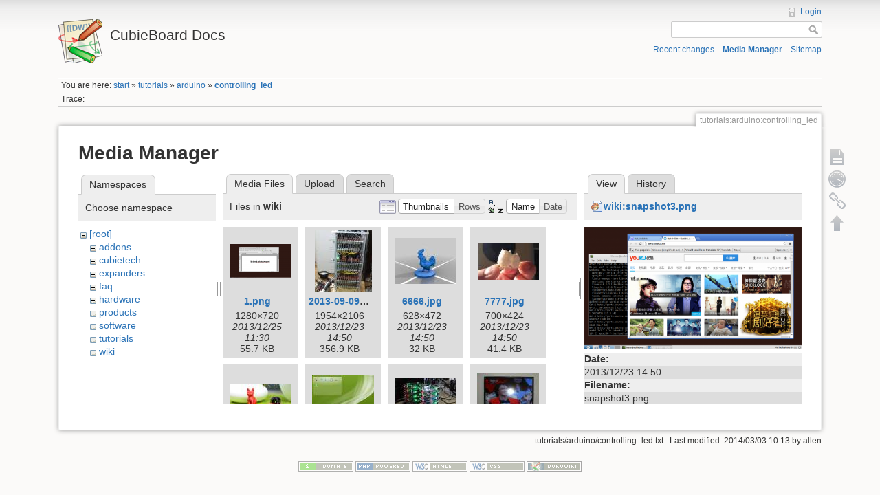

--- FILE ---
content_type: text/html; charset=utf-8
request_url: http://docs.cubieboard.org/tutorials/arduino/controlling_led?image=wiki%3Asnapshot3.png&ns=wiki&tab_details=view&do=media&tab_files=files
body_size: 40796
content:
<!DOCTYPE html>
<html lang="en" dir="ltr" class="no-js">
<head>
    <meta charset="utf-8" />
    <title>tutorials:arduino:controlling_led [CubieBoard Docs]</title>
    <script>(function(H){H.className=H.className.replace(/\bno-js\b/,'js')})(document.documentElement)</script>
    <meta name="generator" content="DokuWiki"/>
<meta name="robots" content="noindex,nofollow"/>
<link rel="search" type="application/opensearchdescription+xml" href="/lib/exe/opensearch.php" title="CubieBoard Docs"/>
<link rel="start" href="/"/>
<link rel="contents" href="/tutorials/arduino/controlling_led?do=index" title="Sitemap"/>
<link rel="alternate" type="application/rss+xml" title="Recent Changes" href="/feed.php"/>
<link rel="alternate" type="application/rss+xml" title="Current Namespace" href="/feed.php?mode=list&amp;ns=tutorials:arduino"/>
<link rel="alternate" type="text/html" title="Plain HTML" href="/_export/xhtml/tutorials/arduino/controlling_led"/>
<link rel="alternate" type="text/plain" title="Wiki Markup" href="/_export/raw/tutorials/arduino/controlling_led"/>
<link rel="stylesheet" type="text/css" href="/lib/exe/css.php?t=dokuwiki&amp;tseed=1497999571"/>
<script type="text/javascript">/*<![CDATA[*/var NS='tutorials:arduino';var JSINFO = {"id":"tutorials:arduino:controlling_led","namespace":"tutorials:arduino","plugin_aceeditor":{"default":true,"highlight":true,"wraplimit":80,"colortheme":"textmate","latex":true,"markdown":true,"mdpage":false,"xmltags":[]},"isadmin":0,"isauth":0};
/*!]]>*/</script>
<script type="text/javascript" charset="utf-8" src="/lib/exe/js.php?tseed=1497999571"></script>
    <meta name="viewport" content="width=device-width,initial-scale=1" />
    <link rel="shortcut icon" href="/lib/tpl/dokuwiki/images/favicon.ico" />
<link rel="apple-touch-icon" href="/lib/tpl/dokuwiki/images/apple-touch-icon.png" />
    </head>

<body>
    <!--[if lte IE 7 ]><div id="IE7"><![endif]--><!--[if IE 8 ]><div id="IE8"><![endif]-->
    <div id="dokuwiki__site"><div id="dokuwiki__top"
        class="dokuwiki site mode_media  hasSidebar">

        
<!-- ********** HEADER ********** -->
<div id="dokuwiki__header"><div class="pad group">

    
    <div class="headings group">
        <ul class="a11y skip">
            <li><a href="#dokuwiki__content">skip to content</a></li>
        </ul>

        <h1><a href="/start"  accesskey="h" title="[H]"><img src="/lib/tpl/dokuwiki/images/logo.png" width="64" height="64" alt="" /> <span>CubieBoard Docs</span></a></h1>
            </div>

    <div class="tools group">
        <!-- USER TOOLS -->
                    <div id="dokuwiki__usertools">
                <h3 class="a11y">User Tools</h3>
                <ul>
                    <li><a href="/tutorials/arduino/controlling_led?do=login&amp;sectok=46210fba458895588d1d5501f37391c5"  class="action login" rel="nofollow" title="Login">Login</a></li>                </ul>
            </div>
        
        <!-- SITE TOOLS -->
        <div id="dokuwiki__sitetools">
            <h3 class="a11y">Site Tools</h3>
            <form action="/start" accept-charset="utf-8" class="search" id="dw__search" method="get"><div class="no"><input type="hidden" name="do" value="search" /><input type="text" id="qsearch__in" accesskey="f" name="id" class="edit" title="[F]" /><input type="submit" value="Search" class="button" title="Search" /><div id="qsearch__out" class="ajax_qsearch JSpopup"></div></div></form>            <div class="mobileTools">
                <form action="/doku.php" method="get" accept-charset="utf-8"><div class="no"><input type="hidden" name="id" value="tutorials:arduino:controlling_led" /><select name="do" class="edit quickselect" title="Tools"><option value="">Tools</option><optgroup label="Page Tools"><option value="">Show page</option><option value="revisions">Old revisions</option><option value="backlink">Backlinks</option></optgroup><optgroup label="Site Tools"><option value="recent">Recent changes</option><option value="media">Media Manager</option><option value="index">Sitemap</option></optgroup><optgroup label="User Tools"><option value="login">Login</option></optgroup></select><input type="submit" value="&gt;" /></div></form>            </div>
            <ul>
                <li><a href="/tutorials/arduino/controlling_led?do=recent"  class="action recent" accesskey="r" rel="nofollow" title="Recent changes [R]">Recent changes</a></li><li><a href="/tutorials/arduino/controlling_led?do=media&amp;ns=tutorials%3Aarduino"  class="action media" rel="nofollow" title="Media Manager">Media Manager</a></li><li><a href="/tutorials/arduino/controlling_led?do=index"  class="action index" accesskey="x" rel="nofollow" title="Sitemap [X]">Sitemap</a></li>            </ul>
        </div>

    </div>

    <!-- BREADCRUMBS -->
            <div class="breadcrumbs">
                            <div class="youarehere"><span class="bchead">You are here: </span><span class="home"><a href="/start" class="wikilink1" title="start">start</a></span> » <a href="/tutorials/start" class="wikilink1" title="tutorials:start">tutorials</a> » <a href="/tutorials/arduino/start" class="wikilink1" title="tutorials:arduino:start">arduino</a> » <span class="curid"><a href="/tutorials/arduino/controlling_led" class="wikilink1" title="tutorials:arduino:controlling_led">controlling_led</a></span></div>
                                        <div class="trace"><span class="bchead">Trace:</span></div>
                    </div>
    
    
    <hr class="a11y" />
</div></div><!-- /header -->

        <div class="wrapper group">

            
            <!-- ********** CONTENT ********** -->
            <div id="dokuwiki__content"><div class="pad group">

                <div class="pageId"><span>tutorials:arduino:controlling_led</span></div>

                <div class="page group">
                                                            <!-- wikipage start -->
                    <div id="mediamanager__page">
<h1>Media Manager</h1>
<div class="panel namespaces">
<h2>Namespaces</h2>
<div class="panelHeader">Choose namespace</div>
<div class="panelContent" id="media__tree">

<ul class="idx">
<li class="media level0 open"><img src="/lib/images/minus.gif" alt="−" /><div class="li"><a href="/tutorials/arduino/controlling_led?ns=&amp;tab_files=files&amp;do=media&amp;tab_details=view&amp;image=wiki%3Asnapshot3.png" class="idx_dir">[root]</a></div>
<ul class="idx">
<li class="media level1 closed"><img src="/lib/images/plus.gif" alt="+" /><div class="li"><a href="/tutorials/arduino/controlling_led?ns=addons&amp;tab_files=files&amp;do=media&amp;tab_details=view&amp;image=wiki%3Asnapshot3.png" class="idx_dir">addons</a></div></li>
<li class="media level1 closed"><img src="/lib/images/plus.gif" alt="+" /><div class="li"><a href="/tutorials/arduino/controlling_led?ns=cubietech&amp;tab_files=files&amp;do=media&amp;tab_details=view&amp;image=wiki%3Asnapshot3.png" class="idx_dir">cubietech</a></div></li>
<li class="media level1 closed"><img src="/lib/images/plus.gif" alt="+" /><div class="li"><a href="/tutorials/arduino/controlling_led?ns=expanders&amp;tab_files=files&amp;do=media&amp;tab_details=view&amp;image=wiki%3Asnapshot3.png" class="idx_dir">expanders</a></div></li>
<li class="media level1 closed"><img src="/lib/images/plus.gif" alt="+" /><div class="li"><a href="/tutorials/arduino/controlling_led?ns=faq&amp;tab_files=files&amp;do=media&amp;tab_details=view&amp;image=wiki%3Asnapshot3.png" class="idx_dir">faq</a></div></li>
<li class="media level1 closed"><img src="/lib/images/plus.gif" alt="+" /><div class="li"><a href="/tutorials/arduino/controlling_led?ns=hardware&amp;tab_files=files&amp;do=media&amp;tab_details=view&amp;image=wiki%3Asnapshot3.png" class="idx_dir">hardware</a></div></li>
<li class="media level1 closed"><img src="/lib/images/plus.gif" alt="+" /><div class="li"><a href="/tutorials/arduino/controlling_led?ns=products&amp;tab_files=files&amp;do=media&amp;tab_details=view&amp;image=wiki%3Asnapshot3.png" class="idx_dir">products</a></div></li>
<li class="media level1 closed"><img src="/lib/images/plus.gif" alt="+" /><div class="li"><a href="/tutorials/arduino/controlling_led?ns=software&amp;tab_files=files&amp;do=media&amp;tab_details=view&amp;image=wiki%3Asnapshot3.png" class="idx_dir">software</a></div></li>
<li class="media level1 closed"><img src="/lib/images/plus.gif" alt="+" /><div class="li"><a href="/tutorials/arduino/controlling_led?ns=tutorials&amp;tab_files=files&amp;do=media&amp;tab_details=view&amp;image=wiki%3Asnapshot3.png" class="idx_dir">tutorials</a></div></li>
<li class="media level1 open"><img src="/lib/images/minus.gif" alt="−" /><div class="li"><a href="/tutorials/arduino/controlling_led?ns=wiki&amp;tab_files=files&amp;do=media&amp;tab_details=view&amp;image=wiki%3Asnapshot3.png" class="idx_dir">wiki</a></div></li>
</ul></li>
</ul>
</div>
</div>
<div class="panel filelist">
<h2 class="a11y">Media Files</h2>
<ul class="tabs">
<li><strong>Media Files</strong></li>
<li><a href="/tutorials/arduino/controlling_led?tab_files=upload&amp;do=media&amp;tab_details=view&amp;image=wiki%3Asnapshot3.png&amp;ns=wiki">Upload</a></li>
<li><a href="/tutorials/arduino/controlling_led?tab_files=search&amp;do=media&amp;tab_details=view&amp;image=wiki%3Asnapshot3.png&amp;ns=wiki">Search</a></li>
</ul>
<div class="panelHeader">
<h3>Files in <strong>wiki</strong></h3>
<form class="options" method="get" action="/tutorials/arduino/controlling_led" accept-charset="utf-8"><div class="no">
<input type="hidden" name="do" value="media" /><input type="hidden" name="tab_files" value="files" /><input type="hidden" name="tab_details" value="view" /><input type="hidden" name="image" value="wiki:snapshot3.png" /><input type="hidden" name="ns" value="wiki" /><ul>
<li class="listType"><label class="thumbs" for="listType__thumbs"><input type="radio" id="listType__thumbs" name="list" value="thumbs" checked="checked" /> <span>Thumbnails</span></label>
<label class="rows" for="listType__rows"><input type="radio" id="listType__rows" name="list" value="rows" /> <span>Rows</span></label>
</li>
<li class="sortBy"><label class="name" for="sortBy__name"><input type="radio" id="sortBy__name" name="sort" value="name" checked="checked" /> <span>Name</span></label>
<label class="date" for="sortBy__date"><input type="radio" id="sortBy__date" name="sort" value="date" /> <span>Date</span></label>
</li>
<li><input type="submit" value="Apply" class="button" />
</li>
</ul>
</div></form>
</div>
<div class="panelContent">
<ul class="thumbs"><li><dl title="wiki:1.png">
<dt><a id="l_:wiki:1.png" class="image thumb" href="/tutorials/arduino/controlling_led?image=wiki%3A1.png&amp;ns=wiki&amp;tab_details=view&amp;do=media&amp;tab_files=files"><img src="/_media/wiki/1.png?w=90&amp;h=50&amp;t=1387942249&amp;tok=e3c2f9" alt="wiki:1.png" /></a></dt>
<dd class="name"><a href="/tutorials/arduino/controlling_led?image=wiki%3A1.png&amp;ns=wiki&amp;tab_details=view&amp;do=media&amp;tab_files=files" id="h_:wiki:1.png">1.png</a></dd>
<dd class="size">1280&#215;720</dd>
<dd class="date">2013/12/25 11:30</dd>
<dd class="filesize">55.7 KB</dd>
</dl></li>
<li><dl title="wiki:2013-09-09-003-low.jpg">
<dt><a id="l_:wiki:2013-09-09-003-low.jpg" class="image thumb" href="/tutorials/arduino/controlling_led?image=wiki%3A2013-09-09-003-low.jpg&amp;ns=wiki&amp;tab_details=view&amp;do=media&amp;tab_files=files"><img src="/_media/wiki/2013-09-09-003-low.jpg?w=83&amp;h=90&amp;t=1387781420&amp;tok=84cab6" alt="wiki:2013-09-09-003-low.jpg" /></a></dt>
<dd class="name"><a href="/tutorials/arduino/controlling_led?image=wiki%3A2013-09-09-003-low.jpg&amp;ns=wiki&amp;tab_details=view&amp;do=media&amp;tab_files=files" id="h_:wiki:2013-09-09-003-low.jpg">2013-09-09-003-low.jpg</a></dd>
<dd class="size">1954&#215;2106</dd>
<dd class="date">2013/12/23 14:50</dd>
<dd class="filesize">356.9 KB</dd>
</dl></li>
<li><dl title="wiki:6666.jpg">
<dt><a id="l_:wiki:6666.jpg" class="image thumb" href="/tutorials/arduino/controlling_led?image=wiki%3A6666.jpg&amp;ns=wiki&amp;tab_details=view&amp;do=media&amp;tab_files=files"><img src="/_media/wiki/6666.jpg?w=90&amp;h=67&amp;t=1387781420&amp;tok=a09894" alt="wiki:6666.jpg" /></a></dt>
<dd class="name"><a href="/tutorials/arduino/controlling_led?image=wiki%3A6666.jpg&amp;ns=wiki&amp;tab_details=view&amp;do=media&amp;tab_files=files" id="h_:wiki:6666.jpg">6666.jpg</a></dd>
<dd class="size">628&#215;472</dd>
<dd class="date">2013/12/23 14:50</dd>
<dd class="filesize">32 KB</dd>
</dl></li>
<li><dl title="wiki:7777.jpg">
<dt><a id="l_:wiki:7777.jpg" class="image thumb" href="/tutorials/arduino/controlling_led?image=wiki%3A7777.jpg&amp;ns=wiki&amp;tab_details=view&amp;do=media&amp;tab_files=files"><img src="/_media/wiki/7777.jpg?w=89&amp;h=54&amp;t=1387781419&amp;tok=247020" alt="wiki:7777.jpg" /></a></dt>
<dd class="name"><a href="/tutorials/arduino/controlling_led?image=wiki%3A7777.jpg&amp;ns=wiki&amp;tab_details=view&amp;do=media&amp;tab_files=files" id="h_:wiki:7777.jpg">7777.jpg</a></dd>
<dd class="size">700&#215;424</dd>
<dd class="date">2013/12/23 14:50</dd>
<dd class="filesize">41.4 KB</dd>
</dl></li>
<li><dl title="wiki:8888.jpg">
<dt><a id="l_:wiki:8888.jpg" class="image thumb" href="/tutorials/arduino/controlling_led?image=wiki%3A8888.jpg&amp;ns=wiki&amp;tab_details=view&amp;do=media&amp;tab_files=files"><img src="/_media/wiki/8888.jpg?w=89&amp;h=42&amp;t=1387781420&amp;tok=d0ddeb" alt="wiki:8888.jpg" /></a></dt>
<dd class="name"><a href="/tutorials/arduino/controlling_led?image=wiki%3A8888.jpg&amp;ns=wiki&amp;tab_details=view&amp;do=media&amp;tab_files=files" id="h_:wiki:8888.jpg">8888.jpg</a></dd>
<dd class="size">700&#215;330</dd>
<dd class="date">2013/12/23 14:50</dd>
<dd class="filesize">64.1 KB</dd>
</dl></li>
<li><dl title="wiki:232323123123.jpg">
<dt><a id="l_:wiki:232323123123.jpg" class="image thumb" href="/tutorials/arduino/controlling_led?image=wiki%3A232323123123.jpg&amp;ns=wiki&amp;tab_details=view&amp;do=media&amp;tab_files=files"><img src="/_media/wiki/232323123123.jpg?w=90&amp;h=67&amp;t=1387862265&amp;tok=6bab9b" alt="wiki:232323123123.jpg" /></a></dt>
<dd class="name"><a href="/tutorials/arduino/controlling_led?image=wiki%3A232323123123.jpg&amp;ns=wiki&amp;tab_details=view&amp;do=media&amp;tab_files=files" id="h_:wiki:232323123123.jpg">232323123123.jpg</a></dd>
<dd class="size">3000&#215;2253</dd>
<dd class="date">2013/12/24 13:17</dd>
<dd class="filesize">1.5 MB</dd>
</dl></li>
<li><dl title="wiki:arm集群.jpg">
<dt><a id="l_:wiki:arm集群.jpg" class="image thumb" href="/tutorials/arduino/controlling_led?image=wiki%3Aarm%E9%9B%86%E7%BE%A4.jpg&amp;ns=wiki&amp;tab_details=view&amp;do=media&amp;tab_files=files"><img src="/_media/wiki/arm%E9%9B%86%E7%BE%A4.jpg?w=90&amp;h=60&amp;t=1393472278&amp;tok=9b8e06" alt="wiki:arm集群.jpg" /></a></dt>
<dd class="name"><a href="/tutorials/arduino/controlling_led?image=wiki%3Aarm%E9%9B%86%E7%BE%A4.jpg&amp;ns=wiki&amp;tab_details=view&amp;do=media&amp;tab_files=files" id="h_:wiki:arm集群.jpg">arm集群.jpg</a></dd>
<dd class="size">3748&#215;2499</dd>
<dd class="date">2014/02/27 11:37</dd>
<dd class="filesize">241 KB</dd>
</dl></li>
<li><dl title="wiki:bitbucket1.jpg">
<dt><a id="l_:wiki:bitbucket1.jpg" class="image thumb" href="/tutorials/arduino/controlling_led?image=wiki%3Abitbucket1.jpg&amp;ns=wiki&amp;tab_details=view&amp;do=media&amp;tab_files=files"><img src="/_media/wiki/bitbucket1.jpg?w=90&amp;h=73&amp;t=1387781420&amp;tok=d39171" alt="wiki:bitbucket1.jpg" /></a></dt>
<dd class="name"><a href="/tutorials/arduino/controlling_led?image=wiki%3Abitbucket1.jpg&amp;ns=wiki&amp;tab_details=view&amp;do=media&amp;tab_files=files" id="h_:wiki:bitbucket1.jpg">bitbucket1.jpg</a></dd>
<dd class="size">941&#215;770</dd>
<dd class="date">2013/12/23 14:50</dd>
<dd class="filesize">104.1 KB</dd>
</dl></li>
<li><dl title="wiki:bitbucket2.jpg">
<dt><a id="l_:wiki:bitbucket2.jpg" class="image thumb" href="/tutorials/arduino/controlling_led?image=wiki%3Abitbucket2.jpg&amp;ns=wiki&amp;tab_details=view&amp;do=media&amp;tab_files=files"><img src="/_media/wiki/bitbucket2.jpg?w=90&amp;h=55&amp;t=1387781419&amp;tok=41709a" alt="wiki:bitbucket2.jpg" /></a></dt>
<dd class="name"><a href="/tutorials/arduino/controlling_led?image=wiki%3Abitbucket2.jpg&amp;ns=wiki&amp;tab_details=view&amp;do=media&amp;tab_files=files" id="h_:wiki:bitbucket2.jpg">bitbucket2.jpg</a></dd>
<dd class="size">969&#215;597</dd>
<dd class="date">2013/12/23 14:50</dd>
<dd class="filesize">87.5 KB</dd>
</dl></li>
<li><dl title="wiki:bitbucket4.jpg">
<dt><a id="l_:wiki:bitbucket4.jpg" class="image thumb" href="/tutorials/arduino/controlling_led?image=wiki%3Abitbucket4.jpg&amp;ns=wiki&amp;tab_details=view&amp;do=media&amp;tab_files=files"><img src="/_media/wiki/bitbucket4.jpg?w=90&amp;h=66&amp;t=1387781420&amp;tok=d15051" alt="wiki:bitbucket4.jpg" /></a></dt>
<dd class="name"><a href="/tutorials/arduino/controlling_led?image=wiki%3Abitbucket4.jpg&amp;ns=wiki&amp;tab_details=view&amp;do=media&amp;tab_files=files" id="h_:wiki:bitbucket4.jpg">bitbucket4.jpg</a></dd>
<dd class="size">516&#215;382</dd>
<dd class="date">2013/12/23 14:50</dd>
<dd class="filesize">45.4 KB</dd>
</dl></li>
<li><dl title="wiki:bitbucket6.jpg">
<dt><a id="l_:wiki:bitbucket6.jpg" class="image thumb" href="/tutorials/arduino/controlling_led?image=wiki%3Abitbucket6.jpg&amp;ns=wiki&amp;tab_details=view&amp;do=media&amp;tab_files=files"><img src="/_media/wiki/bitbucket6.jpg?w=68&amp;h=90&amp;t=1387781420&amp;tok=97b5e5" alt="wiki:bitbucket6.jpg" /></a></dt>
<dd class="name"><a href="/tutorials/arduino/controlling_led?image=wiki%3Abitbucket6.jpg&amp;ns=wiki&amp;tab_details=view&amp;do=media&amp;tab_files=files" id="h_:wiki:bitbucket6.jpg">bitbucket6.jpg</a></dd>
<dd class="size">580&#215;766</dd>
<dd class="date">2013/12/23 14:50</dd>
<dd class="filesize">72 KB</dd>
</dl></li>
<li><dl title="wiki:bitbucket7.png">
<dt><a id="l_:wiki:bitbucket7.png" class="image thumb" href="/tutorials/arduino/controlling_led?image=wiki%3Abitbucket7.png&amp;ns=wiki&amp;tab_details=view&amp;do=media&amp;tab_files=files"><img src="/_media/wiki/bitbucket7.png?w=90&amp;h=51&amp;t=1387781420&amp;tok=57d191" alt="wiki:bitbucket7.png" /></a></dt>
<dd class="name"><a href="/tutorials/arduino/controlling_led?image=wiki%3Abitbucket7.png&amp;ns=wiki&amp;tab_details=view&amp;do=media&amp;tab_files=files" id="h_:wiki:bitbucket7.png">bitbucket7.png</a></dd>
<dd class="size">691&#215;392</dd>
<dd class="date">2013/12/23 14:50</dd>
<dd class="filesize">382.1 KB</dd>
</dl></li>
<li><dl title="wiki:bitbucket8.png">
<dt><a id="l_:wiki:bitbucket8.png" class="image thumb" href="/tutorials/arduino/controlling_led?image=wiki%3Abitbucket8.png&amp;ns=wiki&amp;tab_details=view&amp;do=media&amp;tab_files=files"><img src="/_media/wiki/bitbucket8.png?w=90&amp;h=69&amp;t=1387781420&amp;tok=efd228" alt="wiki:bitbucket8.png" /></a></dt>
<dd class="name"><a href="/tutorials/arduino/controlling_led?image=wiki%3Abitbucket8.png&amp;ns=wiki&amp;tab_details=view&amp;do=media&amp;tab_files=files" id="h_:wiki:bitbucket8.png">bitbucket8.png</a></dd>
<dd class="size">411&#215;318</dd>
<dd class="date">2013/12/23 14:50</dd>
<dd class="filesize">188.3 KB</dd>
</dl></li>
<li><dl title="wiki:bitbucket9.png">
<dt><a id="l_:wiki:bitbucket9.png" class="image thumb" href="/tutorials/arduino/controlling_led?image=wiki%3Abitbucket9.png&amp;ns=wiki&amp;tab_details=view&amp;do=media&amp;tab_files=files"><img src="/_media/wiki/bitbucket9.png?w=90&amp;h=63&amp;t=1387781420&amp;tok=37f714" alt="wiki:bitbucket9.png" /></a></dt>
<dd class="name"><a href="/tutorials/arduino/controlling_led?image=wiki%3Abitbucket9.png&amp;ns=wiki&amp;tab_details=view&amp;do=media&amp;tab_files=files" id="h_:wiki:bitbucket9.png">bitbucket9.png</a></dd>
<dd class="size">407&#215;287</dd>
<dd class="date">2013/12/23 14:50</dd>
<dd class="filesize">175.9 KB</dd>
</dl></li>
<li><dl title="wiki:bitbucket10.jpg">
<dt><a id="l_:wiki:bitbucket10.jpg" class="image thumb" href="/tutorials/arduino/controlling_led?image=wiki%3Abitbucket10.jpg&amp;ns=wiki&amp;tab_details=view&amp;do=media&amp;tab_files=files"><img src="/_media/wiki/bitbucket10.jpg?w=90&amp;h=67&amp;t=1387781420&amp;tok=d998e4" alt="wiki:bitbucket10.jpg" /></a></dt>
<dd class="name"><a href="/tutorials/arduino/controlling_led?image=wiki%3Abitbucket10.jpg&amp;ns=wiki&amp;tab_details=view&amp;do=media&amp;tab_files=files" id="h_:wiki:bitbucket10.jpg">bitbucket10.jpg</a></dd>
<dd class="size">900&#215;672</dd>
<dd class="date">2013/12/23 14:50</dd>
<dd class="filesize">228.8 KB</dd>
</dl></li>
<li><dl title="wiki:bitbucket11.jpg">
<dt><a id="l_:wiki:bitbucket11.jpg" class="image thumb" href="/tutorials/arduino/controlling_led?image=wiki%3Abitbucket11.jpg&amp;ns=wiki&amp;tab_details=view&amp;do=media&amp;tab_files=files"><img src="/_media/wiki/bitbucket11.jpg?w=90&amp;h=67&amp;t=1387781420&amp;tok=ede628" alt="wiki:bitbucket11.jpg" /></a></dt>
<dd class="name"><a href="/tutorials/arduino/controlling_led?image=wiki%3Abitbucket11.jpg&amp;ns=wiki&amp;tab_details=view&amp;do=media&amp;tab_files=files" id="h_:wiki:bitbucket11.jpg">bitbucket11.jpg</a></dd>
<dd class="size">2592&#215;1944</dd>
<dd class="date">2013/12/23 14:50</dd>
<dd class="filesize">931.8 KB</dd>
</dl></li>
<li><dl title="wiki:bitbucket12.jpg">
<dt><a id="l_:wiki:bitbucket12.jpg" class="image thumb" href="/tutorials/arduino/controlling_led?image=wiki%3Abitbucket12.jpg&amp;ns=wiki&amp;tab_details=view&amp;do=media&amp;tab_files=files"><img src="/_media/wiki/bitbucket12.jpg?w=90&amp;h=67&amp;t=1387781420&amp;tok=729d70" alt="wiki:bitbucket12.jpg" /></a></dt>
<dd class="name"><a href="/tutorials/arduino/controlling_led?image=wiki%3Abitbucket12.jpg&amp;ns=wiki&amp;tab_details=view&amp;do=media&amp;tab_files=files" id="h_:wiki:bitbucket12.jpg">bitbucket12.jpg</a></dd>
<dd class="size">2592&#215;1944</dd>
<dd class="date">2013/12/23 14:50</dd>
<dd class="filesize">1 MB</dd>
</dl></li>
<li><dl title="wiki:bitbucket13.jpg">
<dt><a id="l_:wiki:bitbucket13.jpg" class="image thumb" href="/tutorials/arduino/controlling_led?image=wiki%3Abitbucket13.jpg&amp;ns=wiki&amp;tab_details=view&amp;do=media&amp;tab_files=files"><img src="/_media/wiki/bitbucket13.jpg?w=90&amp;h=67&amp;t=1387781420&amp;tok=e69efc" alt="wiki:bitbucket13.jpg" /></a></dt>
<dd class="name"><a href="/tutorials/arduino/controlling_led?image=wiki%3Abitbucket13.jpg&amp;ns=wiki&amp;tab_details=view&amp;do=media&amp;tab_files=files" id="h_:wiki:bitbucket13.jpg">bitbucket13.jpg</a></dd>
<dd class="size">2592&#215;1944</dd>
<dd class="date">2013/12/23 14:50</dd>
<dd class="filesize">719.8 KB</dd>
</dl></li>
<li><dl title="wiki:bitbucket14.jpg">
<dt><a id="l_:wiki:bitbucket14.jpg" class="image thumb" href="/tutorials/arduino/controlling_led?image=wiki%3Abitbucket14.jpg&amp;ns=wiki&amp;tab_details=view&amp;do=media&amp;tab_files=files"><img src="/_media/wiki/bitbucket14.jpg?w=90&amp;h=57&amp;t=1387781420&amp;tok=7b39a1" alt="wiki:bitbucket14.jpg" /></a></dt>
<dd class="name"><a href="/tutorials/arduino/controlling_led?image=wiki%3Abitbucket14.jpg&amp;ns=wiki&amp;tab_details=view&amp;do=media&amp;tab_files=files" id="h_:wiki:bitbucket14.jpg">bitbucket14.jpg</a></dd>
<dd class="size">640&#215;406</dd>
<dd class="date">2013/12/23 14:50</dd>
<dd class="filesize">43.6 KB</dd>
</dl></li>
<li><dl title="wiki:bitbucket15.jpg">
<dt><a id="l_:wiki:bitbucket15.jpg" class="image thumb" href="/tutorials/arduino/controlling_led?image=wiki%3Abitbucket15.jpg&amp;ns=wiki&amp;tab_details=view&amp;do=media&amp;tab_files=files"><img src="/_media/wiki/bitbucket15.jpg?w=89&amp;h=53&amp;t=1387781420&amp;tok=04ed44" alt="wiki:bitbucket15.jpg" /></a></dt>
<dd class="name"><a href="/tutorials/arduino/controlling_led?image=wiki%3Abitbucket15.jpg&amp;ns=wiki&amp;tab_details=view&amp;do=media&amp;tab_files=files" id="h_:wiki:bitbucket15.jpg">bitbucket15.jpg</a></dd>
<dd class="size">638&#215;380</dd>
<dd class="date">2013/12/23 14:50</dd>
<dd class="filesize">45.1 KB</dd>
</dl></li>
<li><dl title="wiki:bitbucket16.jpg">
<dt><a id="l_:wiki:bitbucket16.jpg" class="image thumb" href="/tutorials/arduino/controlling_led?image=wiki%3Abitbucket16.jpg&amp;ns=wiki&amp;tab_details=view&amp;do=media&amp;tab_files=files"><img src="/_media/wiki/bitbucket16.jpg?w=90&amp;h=71&amp;t=1387781420&amp;tok=eb34f6" alt="wiki:bitbucket16.jpg" /></a></dt>
<dd class="name"><a href="/tutorials/arduino/controlling_led?image=wiki%3Abitbucket16.jpg&amp;ns=wiki&amp;tab_details=view&amp;do=media&amp;tab_files=files" id="h_:wiki:bitbucket16.jpg">bitbucket16.jpg</a></dd>
<dd class="size">405&#215;321</dd>
<dd class="date">2013/12/23 14:50</dd>
<dd class="filesize">51.9 KB</dd>
</dl></li>
<li><dl title="wiki:bitbucket17.png">
<dt><a id="l_:wiki:bitbucket17.png" class="image thumb" href="/tutorials/arduino/controlling_led?image=wiki%3Abitbucket17.png&amp;ns=wiki&amp;tab_details=view&amp;do=media&amp;tab_files=files"><img src="/_media/wiki/bitbucket17.png?w=60&amp;h=90&amp;t=1387781420&amp;tok=c76fa1" alt="wiki:bitbucket17.png" /></a></dt>
<dd class="name"><a href="/tutorials/arduino/controlling_led?image=wiki%3Abitbucket17.png&amp;ns=wiki&amp;tab_details=view&amp;do=media&amp;tab_files=files" id="h_:wiki:bitbucket17.png">bitbucket17.png</a></dd>
<dd class="size">640&#215;960</dd>
<dd class="date">2013/12/23 14:50</dd>
<dd class="filesize">57.5 KB</dd>
</dl></li>
<li><dl title="wiki:bitbucket18.jpg">
<dt><a id="l_:wiki:bitbucket18.jpg" class="image thumb" href="/tutorials/arduino/controlling_led?image=wiki%3Abitbucket18.jpg&amp;ns=wiki&amp;tab_details=view&amp;do=media&amp;tab_files=files"><img src="/_media/wiki/bitbucket18.jpg?w=61&amp;h=90&amp;t=1387781419&amp;tok=26b295" alt="wiki:bitbucket18.jpg" /></a></dt>
<dd class="name"><a href="/tutorials/arduino/controlling_led?image=wiki%3Abitbucket18.jpg&amp;ns=wiki&amp;tab_details=view&amp;do=media&amp;tab_files=files" id="h_:wiki:bitbucket18.jpg">bitbucket18.jpg</a></dd>
<dd class="size">404&#215;596</dd>
<dd class="date">2013/12/23 14:50</dd>
<dd class="filesize">45.3 KB</dd>
</dl></li>
<li><dl title="wiki:bitbucket19.jpg">
<dt><a id="l_:wiki:bitbucket19.jpg" class="image thumb" href="/tutorials/arduino/controlling_led?image=wiki%3Abitbucket19.jpg&amp;ns=wiki&amp;tab_details=view&amp;do=media&amp;tab_files=files"><img src="/_media/wiki/bitbucket19.jpg?w=90&amp;h=67&amp;t=1387781420&amp;tok=979acc" alt="wiki:bitbucket19.jpg" /></a></dt>
<dd class="name"><a href="/tutorials/arduino/controlling_led?image=wiki%3Abitbucket19.jpg&amp;ns=wiki&amp;tab_details=view&amp;do=media&amp;tab_files=files" id="h_:wiki:bitbucket19.jpg">bitbucket19.jpg</a></dd>
<dd class="size">800&#215;600</dd>
<dd class="date">2013/12/23 14:50</dd>
<dd class="filesize">99.7 KB</dd>
</dl></li>
<li><dl title="wiki:bitbucket20.jpg">
<dt><a id="l_:wiki:bitbucket20.jpg" class="image thumb" href="/tutorials/arduino/controlling_led?image=wiki%3Abitbucket20.jpg&amp;ns=wiki&amp;tab_details=view&amp;do=media&amp;tab_files=files"><img src="/_media/wiki/bitbucket20.jpg?w=90&amp;h=67&amp;t=1387781420&amp;tok=5bdb34" alt="wiki:bitbucket20.jpg" /></a></dt>
<dd class="name"><a href="/tutorials/arduino/controlling_led?image=wiki%3Abitbucket20.jpg&amp;ns=wiki&amp;tab_details=view&amp;do=media&amp;tab_files=files" id="h_:wiki:bitbucket20.jpg">bitbucket20.jpg</a></dd>
<dd class="size">800&#215;600</dd>
<dd class="date">2013/12/23 14:50</dd>
<dd class="filesize">105.7 KB</dd>
</dl></li>
<li><dl title="wiki:bitbucket21.jpg">
<dt><a id="l_:wiki:bitbucket21.jpg" class="image thumb" href="/tutorials/arduino/controlling_led?image=wiki%3Abitbucket21.jpg&amp;ns=wiki&amp;tab_details=view&amp;do=media&amp;tab_files=files"><img src="/_media/wiki/bitbucket21.jpg?w=67&amp;h=90&amp;t=1387781420&amp;tok=1d3ea9" alt="wiki:bitbucket21.jpg" /></a></dt>
<dd class="name"><a href="/tutorials/arduino/controlling_led?image=wiki%3Abitbucket21.jpg&amp;ns=wiki&amp;tab_details=view&amp;do=media&amp;tab_files=files" id="h_:wiki:bitbucket21.jpg">bitbucket21.jpg</a></dd>
<dd class="size">800&#215;1067</dd>
<dd class="date">2013/12/23 14:50</dd>
<dd class="filesize">268.6 KB</dd>
</dl></li>
<li><dl title="wiki:bitbucket22.jpg">
<dt><a id="l_:wiki:bitbucket22.jpg" class="image thumb" href="/tutorials/arduino/controlling_led?image=wiki%3Abitbucket22.jpg&amp;ns=wiki&amp;tab_details=view&amp;do=media&amp;tab_files=files"><img src="/_media/wiki/bitbucket22.jpg?w=90&amp;h=67&amp;t=1387781420&amp;tok=bd56c1" alt="wiki:bitbucket22.jpg" /></a></dt>
<dd class="name"><a href="/tutorials/arduino/controlling_led?image=wiki%3Abitbucket22.jpg&amp;ns=wiki&amp;tab_details=view&amp;do=media&amp;tab_files=files" id="h_:wiki:bitbucket22.jpg">bitbucket22.jpg</a></dd>
<dd class="size">800&#215;600</dd>
<dd class="date">2013/12/23 14:50</dd>
<dd class="filesize">134.7 KB</dd>
</dl></li>
<li><dl title="wiki:cubian_.jpg">
<dt><a id="l_:wiki:cubian_.jpg" class="image thumb" href="/tutorials/arduino/controlling_led?image=wiki%3Acubian_.jpg&amp;ns=wiki&amp;tab_details=view&amp;do=media&amp;tab_files=files"><img src="/_media/wiki/cubian_.jpg?w=90&amp;h=60&amp;t=1393472275&amp;tok=c74078" alt="wiki:cubian_.jpg" /></a></dt>
<dd class="name"><a href="/tutorials/arduino/controlling_led?image=wiki%3Acubian_.jpg&amp;ns=wiki&amp;tab_details=view&amp;do=media&amp;tab_files=files" id="h_:wiki:cubian_.jpg">cubian_.jpg</a></dd>
<dd class="size">1024&#215;683</dd>
<dd class="date">2014/02/27 11:37</dd>
<dd class="filesize">71.3 KB</dd>
</dl></li>
<li><dl title="wiki:dokuwiki-128.png">
<dt><a id="l_:wiki:dokuwiki-128.png" class="image thumb" href="/tutorials/arduino/controlling_led?image=wiki%3Adokuwiki-128.png&amp;ns=wiki&amp;tab_details=view&amp;do=media&amp;tab_files=files"><img src="/_media/wiki/dokuwiki-128.png?w=90&amp;h=90&amp;t=1387781420&amp;tok=441946" alt="wiki:dokuwiki-128.png" /></a></dt>
<dd class="name"><a href="/tutorials/arduino/controlling_led?image=wiki%3Adokuwiki-128.png&amp;ns=wiki&amp;tab_details=view&amp;do=media&amp;tab_files=files" id="h_:wiki:dokuwiki-128.png">dokuwiki-128.png</a></dd>
<dd class="size">128&#215;128</dd>
<dd class="date">2013/12/23 14:50</dd>
<dd class="filesize">32.8 KB</dd>
</dl></li>
<li><dl title="wiki:img_1832.jpg">
<dt><a id="l_:wiki:img_1832.jpg" class="image thumb" href="/tutorials/arduino/controlling_led?image=wiki%3Aimg_1832.jpg&amp;ns=wiki&amp;tab_details=view&amp;do=media&amp;tab_files=files"><img src="/_media/wiki/img_1832.jpg?w=90&amp;h=60&amp;t=1387781420&amp;tok=3938f2" alt="wiki:img_1832.jpg" /></a></dt>
<dd class="name"><a href="/tutorials/arduino/controlling_led?image=wiki%3Aimg_1832.jpg&amp;ns=wiki&amp;tab_details=view&amp;do=media&amp;tab_files=files" id="h_:wiki:img_1832.jpg">img_1832.jpg</a></dd>
<dd class="size">5184&#215;3456</dd>
<dd class="date">2013/12/23 14:50</dd>
<dd class="filesize">6.3 MB</dd>
</dl></li>
<li><dl title="wiki:img_1833.jpg">
<dt><a id="l_:wiki:img_1833.jpg" class="image thumb" href="/tutorials/arduino/controlling_led?image=wiki%3Aimg_1833.jpg&amp;ns=wiki&amp;tab_details=view&amp;do=media&amp;tab_files=files"><img src="/_media/wiki/img_1833.jpg?w=90&amp;h=60&amp;t=1387781420&amp;tok=33c30b" alt="wiki:img_1833.jpg" /></a></dt>
<dd class="name"><a href="/tutorials/arduino/controlling_led?image=wiki%3Aimg_1833.jpg&amp;ns=wiki&amp;tab_details=view&amp;do=media&amp;tab_files=files" id="h_:wiki:img_1833.jpg">img_1833.jpg</a></dd>
<dd class="size">5184&#215;3456</dd>
<dd class="date">2013/12/23 14:50</dd>
<dd class="filesize">5.9 MB</dd>
</dl></li>
<li><dl title="wiki:img_1839.jpg">
<dt><a id="l_:wiki:img_1839.jpg" class="image thumb" href="/tutorials/arduino/controlling_led?image=wiki%3Aimg_1839.jpg&amp;ns=wiki&amp;tab_details=view&amp;do=media&amp;tab_files=files"><img src="/_media/wiki/img_1839.jpg?w=90&amp;h=60&amp;t=1387781420&amp;tok=5a05ea" alt="wiki:img_1839.jpg" /></a></dt>
<dd class="name"><a href="/tutorials/arduino/controlling_led?image=wiki%3Aimg_1839.jpg&amp;ns=wiki&amp;tab_details=view&amp;do=media&amp;tab_files=files" id="h_:wiki:img_1839.jpg">img_1839.jpg</a></dd>
<dd class="size">5184&#215;3456</dd>
<dd class="date">2013/12/23 14:50</dd>
<dd class="filesize">5.6 MB</dd>
</dl></li>
<li><dl title="wiki:img_1843.jpg">
<dt><a id="l_:wiki:img_1843.jpg" class="image thumb" href="/tutorials/arduino/controlling_led?image=wiki%3Aimg_1843.jpg&amp;ns=wiki&amp;tab_details=view&amp;do=media&amp;tab_files=files"><img src="/_media/wiki/img_1843.jpg?w=90&amp;h=60&amp;t=1387781420&amp;tok=05ddbd" alt="wiki:img_1843.jpg" /></a></dt>
<dd class="name"><a href="/tutorials/arduino/controlling_led?image=wiki%3Aimg_1843.jpg&amp;ns=wiki&amp;tab_details=view&amp;do=media&amp;tab_files=files" id="h_:wiki:img_1843.jpg">img_1843.jpg</a></dd>
<dd class="size">5184&#215;3456</dd>
<dd class="date">2013/12/23 14:50</dd>
<dd class="filesize">5.2 MB</dd>
</dl></li>
<li><dl title="wiki:img_1845.jpg">
<dt><a id="l_:wiki:img_1845.jpg" class="image thumb" href="/tutorials/arduino/controlling_led?image=wiki%3Aimg_1845.jpg&amp;ns=wiki&amp;tab_details=view&amp;do=media&amp;tab_files=files"><img src="/_media/wiki/img_1845.jpg?w=90&amp;h=60&amp;t=1387781419&amp;tok=fb9b7e" alt="wiki:img_1845.jpg" /></a></dt>
<dd class="name"><a href="/tutorials/arduino/controlling_led?image=wiki%3Aimg_1845.jpg&amp;ns=wiki&amp;tab_details=view&amp;do=media&amp;tab_files=files" id="h_:wiki:img_1845.jpg">img_1845.jpg</a></dd>
<dd class="size">5184&#215;3456</dd>
<dd class="date">2013/12/23 14:50</dd>
<dd class="filesize">5.4 MB</dd>
</dl></li>
<li><dl title="wiki:img_2017.jpg">
<dt><a id="l_:wiki:img_2017.jpg" class="image thumb" href="/tutorials/arduino/controlling_led?image=wiki%3Aimg_2017.jpg&amp;ns=wiki&amp;tab_details=view&amp;do=media&amp;tab_files=files"><img src="/_media/wiki/img_2017.jpg?w=90&amp;h=67&amp;t=1393473316&amp;tok=e6430a" alt="wiki:img_2017.jpg" /></a></dt>
<dd class="name"><a href="/tutorials/arduino/controlling_led?image=wiki%3Aimg_2017.jpg&amp;ns=wiki&amp;tab_details=view&amp;do=media&amp;tab_files=files" id="h_:wiki:img_2017.jpg">img_2017.jpg</a></dd>
<dd class="size">3264&#215;2448</dd>
<dd class="date">2014/02/27 11:55</dd>
<dd class="filesize">210 KB</dd>
</dl></li>
<li><dl title="wiki:snap123.png">
<dt><a id="l_:wiki:snap123.png" class="image thumb" href="/tutorials/arduino/controlling_led?image=wiki%3Asnap123.png&amp;ns=wiki&amp;tab_details=view&amp;do=media&amp;tab_files=files"><img src="/_media/wiki/snap123.png?w=90&amp;h=50&amp;t=1387942295&amp;tok=cc6465" alt="wiki:snap123.png" /></a></dt>
<dd class="name"><a href="/tutorials/arduino/controlling_led?image=wiki%3Asnap123.png&amp;ns=wiki&amp;tab_details=view&amp;do=media&amp;tab_files=files" id="h_:wiki:snap123.png">snap123.png</a></dd>
<dd class="size">1280&#215;720</dd>
<dd class="date">2013/12/25 11:31</dd>
<dd class="filesize">111.3 KB</dd>
</dl></li>
<li><dl title="wiki:snap456.png">
<dt><a id="l_:wiki:snap456.png" class="image thumb" href="/tutorials/arduino/controlling_led?image=wiki%3Asnap456.png&amp;ns=wiki&amp;tab_details=view&amp;do=media&amp;tab_files=files"><img src="/_media/wiki/snap456.png?w=90&amp;h=50&amp;t=1387942301&amp;tok=07dd1e" alt="wiki:snap456.png" /></a></dt>
<dd class="name"><a href="/tutorials/arduino/controlling_led?image=wiki%3Asnap456.png&amp;ns=wiki&amp;tab_details=view&amp;do=media&amp;tab_files=files" id="h_:wiki:snap456.png">snap456.png</a></dd>
<dd class="size">1280&#215;720</dd>
<dd class="date">2013/12/25 11:31</dd>
<dd class="filesize">124.5 KB</dd>
</dl></li>
<li><dl title="wiki:snapshot2.png">
<dt><a id="l_:wiki:snapshot2.png" class="image thumb" href="/tutorials/arduino/controlling_led?image=wiki%3Asnapshot2.png&amp;ns=wiki&amp;tab_details=view&amp;do=media&amp;tab_files=files"><img src="/_media/wiki/snapshot2.png?w=90&amp;h=50&amp;t=1387781420&amp;tok=7c0145" alt="wiki:snapshot2.png" /></a></dt>
<dd class="name"><a href="/tutorials/arduino/controlling_led?image=wiki%3Asnapshot2.png&amp;ns=wiki&amp;tab_details=view&amp;do=media&amp;tab_files=files" id="h_:wiki:snapshot2.png">snapshot2.png</a></dd>
<dd class="size">1280&#215;720</dd>
<dd class="date">2013/12/23 14:50</dd>
<dd class="filesize">693.2 KB</dd>
</dl></li>
<li><dl title="wiki:snapshot3.png">
<dt><a id="l_:wiki:snapshot3.png" class="image thumb" href="/tutorials/arduino/controlling_led?image=wiki%3Asnapshot3.png&amp;ns=wiki&amp;tab_details=view&amp;do=media&amp;tab_files=files"><img src="/_media/wiki/snapshot3.png?w=90&amp;h=50&amp;t=1387781420&amp;tok=5930b7" alt="wiki:snapshot3.png" /></a></dt>
<dd class="name"><a href="/tutorials/arduino/controlling_led?image=wiki%3Asnapshot3.png&amp;ns=wiki&amp;tab_details=view&amp;do=media&amp;tab_files=files" id="h_:wiki:snapshot3.png">snapshot3.png</a></dd>
<dd class="size">1280&#215;720</dd>
<dd class="date">2013/12/23 14:50</dd>
<dd class="filesize">692.9 KB</dd>
</dl></li>
</ul>
</div>
</div>
<div class="panel file">
<h2 class="a11y">File</h2>
<ul class="tabs">
<li><strong>View</strong></li>
<li><a href="/tutorials/arduino/controlling_led?tab_details=history&amp;do=media&amp;tab_files=files&amp;image=wiki%3Asnapshot3.png&amp;ns=wiki">History</a></li>
</ul>
<div class="panelHeader"><h3><strong><a href="/_media/wiki/snapshot3.png" class="select mediafile mf_png" title="View original file">wiki:snapshot3.png</a></strong></h3></div>
<div class="panelContent">
<div class="image"><a href="/_media/wiki/snapshot3.png?t=1387781420&amp;w=500&amp;h=281&amp;tok=da44e0" target="_blank" title="View original file"><img src="/_media/wiki/snapshot3.png?t=1387781420&amp;w=500&amp;h=281&amp;tok=da44e0" alt="" style="max-width: 500px;" /></a></div>
<ul class="actions">
</ul>
<dl>
<dt>Date:</dt><dd>2013/12/23 14:50</dd>
<dt>Filename:</dt><dd>snapshot3.png</dd>
<dt>Format:</dt><dd>PNG</dd>
<dt>Size:</dt><dd>693KB</dd>
<dt>Width:</dt><dd>1280</dd>
<dt>Height:</dt><dd>720</dd>
</dl>
</div>
</div>
</div>

                    <!-- wikipage stop -->
                                    </div>

                <div class="docInfo">tutorials/arduino/controlling_led.txt · Last modified: 2014/03/03 10:13 by allen</div>

                            </div></div><!-- /content -->

            <hr class="a11y" />

            <!-- PAGE ACTIONS -->
            <div id="dokuwiki__pagetools">
                <h3 class="a11y">Page Tools</h3>
                <div class="tools">
                    <ul>
                        <li><a href="/tutorials/arduino/controlling_led"  class="action show" accesskey="v" rel="nofollow" title="Show page [V]"><span>Show page</span></a></li><li><a href="/tutorials/arduino/controlling_led?do=revisions"  class="action revs" accesskey="o" rel="nofollow" title="Old revisions [O]"><span>Old revisions</span></a></li><li><a href="/tutorials/arduino/controlling_led?do=backlink"  class="action backlink" rel="nofollow" title="Backlinks"><span>Backlinks</span></a></li><li><a href="#dokuwiki__top"  class="action top" accesskey="t" rel="nofollow" title="Back to top [T]"><span>Back to top</span></a></li>                    </ul>
                </div>
            </div>
        </div><!-- /wrapper -->

        
<!-- ********** FOOTER ********** -->
<div id="dokuwiki__footer"><div class="pad">
    
    <div class="buttons">
                <a href="http://www.dokuwiki.org/donate" title="Donate" target="_blank"><img
            src="/lib/tpl/dokuwiki/images/button-donate.gif" width="80" height="15" alt="Donate" /></a>
        <a href="http://www.php.net" title="Powered by PHP" target="_blank"><img
            src="/lib/tpl/dokuwiki/images/button-php.gif" width="80" height="15" alt="Powered by PHP" /></a>
        <a href="http://validator.w3.org/check/referer" title="Valid HTML5" target="_blank"><img
            src="/lib/tpl/dokuwiki/images/button-html5.png" width="80" height="15" alt="Valid HTML5" /></a>
        <a href="http://jigsaw.w3.org/css-validator/check/referer?profile=css3" title="Valid CSS" target="_blank"><img
            src="/lib/tpl/dokuwiki/images/button-css.png" width="80" height="15" alt="Valid CSS" /></a>
        <a href="http://dokuwiki.org/" title="Driven by DokuWiki" target="_blank"><img
            src="/lib/tpl/dokuwiki/images/button-dw.png" width="80" height="15" alt="Driven by DokuWiki" /></a>
    </div>
</div></div><!-- /footer -->

    </div></div><!-- /site -->

    <div class="no"><img src="/lib/exe/indexer.php?id=tutorials%3Aarduino%3Acontrolling_led&amp;1768789569" width="2" height="1" alt="" /></div>
    <div id="screen__mode" class="no"></div>    <!--[if ( lte IE 7 | IE 8 ) ]></div><![endif]-->
</body>
</html>
